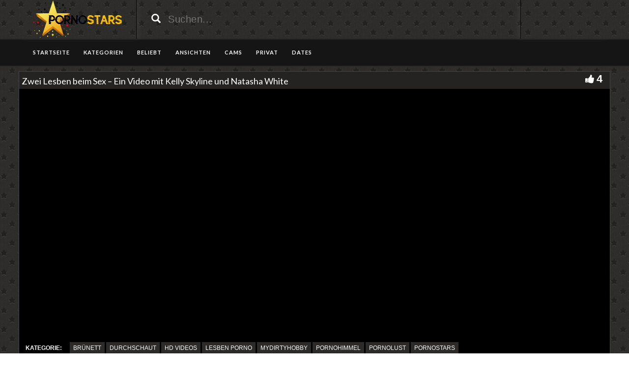

--- FILE ---
content_type: text/html; charset=UTF-8
request_url: https://www.deutschepornostars.info/zwei-lesben-beim-sex-ein-video-mit-kelly-skyline-und-natasha-white/
body_size: 13962
content:
<!DOCTYPE html>
<html lang="de">
<head>
	<meta charset="UTF-8">
    <!--[if IE]><meta http-equiv="X-UA-Compatible" content="IE=edge"><![endif]-->
	<meta name="viewport" content="width=device-width, initial-scale=1">
	<!--[if lt IE 9]>
	  <script src="https://www.deutschepornostars.info/wp-content/themes/pornostars/assets/js/ie8/html5shiv.js"></script>
      <script src="https://www.deutschepornostars.info/wp-content/themes/pornostars/assets/js/ie8/respond.min.js"></script>
	<![endif]-->	
	<script>var mars_ajax_url = "https://www.deutschepornostars.info/wp-admin/admin-ajax.php";</script><meta name='robots' content='index, follow, max-image-preview:large, max-snippet:-1, max-video-preview:-1' />

	<!-- This site is optimized with the Yoast SEO plugin v26.8 - https://yoast.com/product/yoast-seo-wordpress/ -->
	<title>Zwei Lesben beim Sex - Ein Video mit Kelly Skyline und Natasha White &#8902; Deutschepornostars.info</title>
	<meta name="description" content="Jetzt den Pornofilm Zwei Lesben beim Sex - Ein Video mit Kelly Skyline und Natasha White gratis ansehen. Neben diesen heissen Video warten noch tausende andere Sexfilme auf dich." />
	<link rel="canonical" href="https://www.deutschepornostars.info/zwei-lesben-beim-sex-ein-video-mit-kelly-skyline-und-natasha-white/" />
	<meta property="og:locale" content="de_DE" />
	<meta property="og:type" content="article" />
	<meta property="og:title" content="Zwei Lesben beim Sex - Ein Video mit Kelly Skyline und Natasha White &#8902; Deutschepornostars.info" />
	<meta property="og:description" content="Jetzt den Pornofilm Zwei Lesben beim Sex - Ein Video mit Kelly Skyline und Natasha White gratis ansehen. Neben diesen heissen Video warten noch tausende andere Sexfilme auf dich." />
	<meta property="og:url" content="https://www.deutschepornostars.info/zwei-lesben-beim-sex-ein-video-mit-kelly-skyline-und-natasha-white/" />
	<meta property="og:site_name" content="Kostenlose Pornostar Videos" />
	<meta name="twitter:card" content="summary_large_image" />
	<script type="application/ld+json" class="yoast-schema-graph">{"@context":"https://schema.org","@graph":[{"@type":"WebPage","@id":"https://www.deutschepornostars.info/zwei-lesben-beim-sex-ein-video-mit-kelly-skyline-und-natasha-white/","url":"https://www.deutschepornostars.info/zwei-lesben-beim-sex-ein-video-mit-kelly-skyline-und-natasha-white/","name":"Zwei Lesben beim Sex - Ein Video mit Kelly Skyline und Natasha White &#8902; Deutschepornostars.info","isPartOf":{"@id":"https://www.deutschepornostars.info/#website"},"datePublished":"2021-05-27T18:36:26+00:00","description":"Jetzt den Pornofilm Zwei Lesben beim Sex - Ein Video mit Kelly Skyline und Natasha White gratis ansehen. Neben diesen heissen Video warten noch tausende andere Sexfilme auf dich.","breadcrumb":{"@id":"https://www.deutschepornostars.info/zwei-lesben-beim-sex-ein-video-mit-kelly-skyline-und-natasha-white/#breadcrumb"},"inLanguage":"de","potentialAction":[{"@type":"ReadAction","target":["https://www.deutschepornostars.info/zwei-lesben-beim-sex-ein-video-mit-kelly-skyline-und-natasha-white/"]}]},{"@type":"BreadcrumbList","@id":"https://www.deutschepornostars.info/zwei-lesben-beim-sex-ein-video-mit-kelly-skyline-und-natasha-white/#breadcrumb","itemListElement":[{"@type":"ListItem","position":1,"name":"Startseite","item":"https://www.deutschepornostars.info/"},{"@type":"ListItem","position":2,"name":"Videos","item":"https://www.deutschepornostars.info/video/"},{"@type":"ListItem","position":3,"name":"Zwei Lesben beim Sex &#8211; Ein Video mit Kelly Skyline und Natasha White"}]},{"@type":"WebSite","@id":"https://www.deutschepornostars.info/#website","url":"https://www.deutschepornostars.info/","name":"Kostenlose Pornostar Videos","description":"Täglich neue Sexfilme mit geilen Pornostars, schau dir gratis die schärfsten Streifen deutscher Pornostars an.","potentialAction":[{"@type":"SearchAction","target":{"@type":"EntryPoint","urlTemplate":"https://www.deutschepornostars.info/?s={search_term_string}"},"query-input":{"@type":"PropertyValueSpecification","valueRequired":true,"valueName":"search_term_string"}}],"inLanguage":"de"}]}</script>
	<!-- / Yoast SEO plugin. -->


<link rel='dns-prefetch' href='//code.jquery.com' />
<link rel='dns-prefetch' href='//cdnjs.cloudflare.com' />
<link rel='dns-prefetch' href='//www.googletagmanager.com' />
<link rel='dns-prefetch' href='//fonts.googleapis.com' />
<link rel="alternate" type="application/rss+xml" title="Kostenlose Pornostar Videos &raquo; Feed" href="https://www.deutschepornostars.info/feed/" />
<link rel="alternate" type="application/rss+xml" title="Kostenlose Pornostar Videos &raquo; Kommentar-Feed" href="https://www.deutschepornostars.info/comments/feed/" />
<link rel="alternate" title="oEmbed (JSON)" type="application/json+oembed" href="https://www.deutschepornostars.info/wp-json/oembed/1.0/embed?url=https%3A%2F%2Fwww.deutschepornostars.info%2Fzwei-lesben-beim-sex-ein-video-mit-kelly-skyline-und-natasha-white%2F" />
<link rel="alternate" title="oEmbed (XML)" type="text/xml+oembed" href="https://www.deutschepornostars.info/wp-json/oembed/1.0/embed?url=https%3A%2F%2Fwww.deutschepornostars.info%2Fzwei-lesben-beim-sex-ein-video-mit-kelly-skyline-und-natasha-white%2F&#038;format=xml" />
<style id='wp-img-auto-sizes-contain-inline-css' type='text/css'>
img:is([sizes=auto i],[sizes^="auto," i]){contain-intrinsic-size:3000px 1500px}
/*# sourceURL=wp-img-auto-sizes-contain-inline-css */
</style>
<style id='wp-emoji-styles-inline-css' type='text/css'>

	img.wp-smiley, img.emoji {
		display: inline !important;
		border: none !important;
		box-shadow: none !important;
		height: 1em !important;
		width: 1em !important;
		margin: 0 0.07em !important;
		vertical-align: -0.1em !important;
		background: none !important;
		padding: 0 !important;
	}
/*# sourceURL=wp-emoji-styles-inline-css */
</style>
<style id='wp-block-library-inline-css' type='text/css'>
:root{--wp-block-synced-color:#7a00df;--wp-block-synced-color--rgb:122,0,223;--wp-bound-block-color:var(--wp-block-synced-color);--wp-editor-canvas-background:#ddd;--wp-admin-theme-color:#007cba;--wp-admin-theme-color--rgb:0,124,186;--wp-admin-theme-color-darker-10:#006ba1;--wp-admin-theme-color-darker-10--rgb:0,107,160.5;--wp-admin-theme-color-darker-20:#005a87;--wp-admin-theme-color-darker-20--rgb:0,90,135;--wp-admin-border-width-focus:2px}@media (min-resolution:192dpi){:root{--wp-admin-border-width-focus:1.5px}}.wp-element-button{cursor:pointer}:root .has-very-light-gray-background-color{background-color:#eee}:root .has-very-dark-gray-background-color{background-color:#313131}:root .has-very-light-gray-color{color:#eee}:root .has-very-dark-gray-color{color:#313131}:root .has-vivid-green-cyan-to-vivid-cyan-blue-gradient-background{background:linear-gradient(135deg,#00d084,#0693e3)}:root .has-purple-crush-gradient-background{background:linear-gradient(135deg,#34e2e4,#4721fb 50%,#ab1dfe)}:root .has-hazy-dawn-gradient-background{background:linear-gradient(135deg,#faaca8,#dad0ec)}:root .has-subdued-olive-gradient-background{background:linear-gradient(135deg,#fafae1,#67a671)}:root .has-atomic-cream-gradient-background{background:linear-gradient(135deg,#fdd79a,#004a59)}:root .has-nightshade-gradient-background{background:linear-gradient(135deg,#330968,#31cdcf)}:root .has-midnight-gradient-background{background:linear-gradient(135deg,#020381,#2874fc)}:root{--wp--preset--font-size--normal:16px;--wp--preset--font-size--huge:42px}.has-regular-font-size{font-size:1em}.has-larger-font-size{font-size:2.625em}.has-normal-font-size{font-size:var(--wp--preset--font-size--normal)}.has-huge-font-size{font-size:var(--wp--preset--font-size--huge)}.has-text-align-center{text-align:center}.has-text-align-left{text-align:left}.has-text-align-right{text-align:right}.has-fit-text{white-space:nowrap!important}#end-resizable-editor-section{display:none}.aligncenter{clear:both}.items-justified-left{justify-content:flex-start}.items-justified-center{justify-content:center}.items-justified-right{justify-content:flex-end}.items-justified-space-between{justify-content:space-between}.screen-reader-text{border:0;clip-path:inset(50%);height:1px;margin:-1px;overflow:hidden;padding:0;position:absolute;width:1px;word-wrap:normal!important}.screen-reader-text:focus{background-color:#ddd;clip-path:none;color:#444;display:block;font-size:1em;height:auto;left:5px;line-height:normal;padding:15px 23px 14px;text-decoration:none;top:5px;width:auto;z-index:100000}html :where(.has-border-color){border-style:solid}html :where([style*=border-top-color]){border-top-style:solid}html :where([style*=border-right-color]){border-right-style:solid}html :where([style*=border-bottom-color]){border-bottom-style:solid}html :where([style*=border-left-color]){border-left-style:solid}html :where([style*=border-width]){border-style:solid}html :where([style*=border-top-width]){border-top-style:solid}html :where([style*=border-right-width]){border-right-style:solid}html :where([style*=border-bottom-width]){border-bottom-style:solid}html :where([style*=border-left-width]){border-left-style:solid}html :where(img[class*=wp-image-]){height:auto;max-width:100%}:where(figure){margin:0 0 1em}html :where(.is-position-sticky){--wp-admin--admin-bar--position-offset:var(--wp-admin--admin-bar--height,0px)}@media screen and (max-width:600px){html :where(.is-position-sticky){--wp-admin--admin-bar--position-offset:0px}}

/*# sourceURL=wp-block-library-inline-css */
</style><style id='global-styles-inline-css' type='text/css'>
:root{--wp--preset--aspect-ratio--square: 1;--wp--preset--aspect-ratio--4-3: 4/3;--wp--preset--aspect-ratio--3-4: 3/4;--wp--preset--aspect-ratio--3-2: 3/2;--wp--preset--aspect-ratio--2-3: 2/3;--wp--preset--aspect-ratio--16-9: 16/9;--wp--preset--aspect-ratio--9-16: 9/16;--wp--preset--color--black: #000000;--wp--preset--color--cyan-bluish-gray: #abb8c3;--wp--preset--color--white: #ffffff;--wp--preset--color--pale-pink: #f78da7;--wp--preset--color--vivid-red: #cf2e2e;--wp--preset--color--luminous-vivid-orange: #ff6900;--wp--preset--color--luminous-vivid-amber: #fcb900;--wp--preset--color--light-green-cyan: #7bdcb5;--wp--preset--color--vivid-green-cyan: #00d084;--wp--preset--color--pale-cyan-blue: #8ed1fc;--wp--preset--color--vivid-cyan-blue: #0693e3;--wp--preset--color--vivid-purple: #9b51e0;--wp--preset--gradient--vivid-cyan-blue-to-vivid-purple: linear-gradient(135deg,rgb(6,147,227) 0%,rgb(155,81,224) 100%);--wp--preset--gradient--light-green-cyan-to-vivid-green-cyan: linear-gradient(135deg,rgb(122,220,180) 0%,rgb(0,208,130) 100%);--wp--preset--gradient--luminous-vivid-amber-to-luminous-vivid-orange: linear-gradient(135deg,rgb(252,185,0) 0%,rgb(255,105,0) 100%);--wp--preset--gradient--luminous-vivid-orange-to-vivid-red: linear-gradient(135deg,rgb(255,105,0) 0%,rgb(207,46,46) 100%);--wp--preset--gradient--very-light-gray-to-cyan-bluish-gray: linear-gradient(135deg,rgb(238,238,238) 0%,rgb(169,184,195) 100%);--wp--preset--gradient--cool-to-warm-spectrum: linear-gradient(135deg,rgb(74,234,220) 0%,rgb(151,120,209) 20%,rgb(207,42,186) 40%,rgb(238,44,130) 60%,rgb(251,105,98) 80%,rgb(254,248,76) 100%);--wp--preset--gradient--blush-light-purple: linear-gradient(135deg,rgb(255,206,236) 0%,rgb(152,150,240) 100%);--wp--preset--gradient--blush-bordeaux: linear-gradient(135deg,rgb(254,205,165) 0%,rgb(254,45,45) 50%,rgb(107,0,62) 100%);--wp--preset--gradient--luminous-dusk: linear-gradient(135deg,rgb(255,203,112) 0%,rgb(199,81,192) 50%,rgb(65,88,208) 100%);--wp--preset--gradient--pale-ocean: linear-gradient(135deg,rgb(255,245,203) 0%,rgb(182,227,212) 50%,rgb(51,167,181) 100%);--wp--preset--gradient--electric-grass: linear-gradient(135deg,rgb(202,248,128) 0%,rgb(113,206,126) 100%);--wp--preset--gradient--midnight: linear-gradient(135deg,rgb(2,3,129) 0%,rgb(40,116,252) 100%);--wp--preset--font-size--small: 13px;--wp--preset--font-size--medium: 20px;--wp--preset--font-size--large: 36px;--wp--preset--font-size--x-large: 42px;--wp--preset--spacing--20: 0.44rem;--wp--preset--spacing--30: 0.67rem;--wp--preset--spacing--40: 1rem;--wp--preset--spacing--50: 1.5rem;--wp--preset--spacing--60: 2.25rem;--wp--preset--spacing--70: 3.38rem;--wp--preset--spacing--80: 5.06rem;--wp--preset--shadow--natural: 6px 6px 9px rgba(0, 0, 0, 0.2);--wp--preset--shadow--deep: 12px 12px 50px rgba(0, 0, 0, 0.4);--wp--preset--shadow--sharp: 6px 6px 0px rgba(0, 0, 0, 0.2);--wp--preset--shadow--outlined: 6px 6px 0px -3px rgb(255, 255, 255), 6px 6px rgb(0, 0, 0);--wp--preset--shadow--crisp: 6px 6px 0px rgb(0, 0, 0);}:where(.is-layout-flex){gap: 0.5em;}:where(.is-layout-grid){gap: 0.5em;}body .is-layout-flex{display: flex;}.is-layout-flex{flex-wrap: wrap;align-items: center;}.is-layout-flex > :is(*, div){margin: 0;}body .is-layout-grid{display: grid;}.is-layout-grid > :is(*, div){margin: 0;}:where(.wp-block-columns.is-layout-flex){gap: 2em;}:where(.wp-block-columns.is-layout-grid){gap: 2em;}:where(.wp-block-post-template.is-layout-flex){gap: 1.25em;}:where(.wp-block-post-template.is-layout-grid){gap: 1.25em;}.has-black-color{color: var(--wp--preset--color--black) !important;}.has-cyan-bluish-gray-color{color: var(--wp--preset--color--cyan-bluish-gray) !important;}.has-white-color{color: var(--wp--preset--color--white) !important;}.has-pale-pink-color{color: var(--wp--preset--color--pale-pink) !important;}.has-vivid-red-color{color: var(--wp--preset--color--vivid-red) !important;}.has-luminous-vivid-orange-color{color: var(--wp--preset--color--luminous-vivid-orange) !important;}.has-luminous-vivid-amber-color{color: var(--wp--preset--color--luminous-vivid-amber) !important;}.has-light-green-cyan-color{color: var(--wp--preset--color--light-green-cyan) !important;}.has-vivid-green-cyan-color{color: var(--wp--preset--color--vivid-green-cyan) !important;}.has-pale-cyan-blue-color{color: var(--wp--preset--color--pale-cyan-blue) !important;}.has-vivid-cyan-blue-color{color: var(--wp--preset--color--vivid-cyan-blue) !important;}.has-vivid-purple-color{color: var(--wp--preset--color--vivid-purple) !important;}.has-black-background-color{background-color: var(--wp--preset--color--black) !important;}.has-cyan-bluish-gray-background-color{background-color: var(--wp--preset--color--cyan-bluish-gray) !important;}.has-white-background-color{background-color: var(--wp--preset--color--white) !important;}.has-pale-pink-background-color{background-color: var(--wp--preset--color--pale-pink) !important;}.has-vivid-red-background-color{background-color: var(--wp--preset--color--vivid-red) !important;}.has-luminous-vivid-orange-background-color{background-color: var(--wp--preset--color--luminous-vivid-orange) !important;}.has-luminous-vivid-amber-background-color{background-color: var(--wp--preset--color--luminous-vivid-amber) !important;}.has-light-green-cyan-background-color{background-color: var(--wp--preset--color--light-green-cyan) !important;}.has-vivid-green-cyan-background-color{background-color: var(--wp--preset--color--vivid-green-cyan) !important;}.has-pale-cyan-blue-background-color{background-color: var(--wp--preset--color--pale-cyan-blue) !important;}.has-vivid-cyan-blue-background-color{background-color: var(--wp--preset--color--vivid-cyan-blue) !important;}.has-vivid-purple-background-color{background-color: var(--wp--preset--color--vivid-purple) !important;}.has-black-border-color{border-color: var(--wp--preset--color--black) !important;}.has-cyan-bluish-gray-border-color{border-color: var(--wp--preset--color--cyan-bluish-gray) !important;}.has-white-border-color{border-color: var(--wp--preset--color--white) !important;}.has-pale-pink-border-color{border-color: var(--wp--preset--color--pale-pink) !important;}.has-vivid-red-border-color{border-color: var(--wp--preset--color--vivid-red) !important;}.has-luminous-vivid-orange-border-color{border-color: var(--wp--preset--color--luminous-vivid-orange) !important;}.has-luminous-vivid-amber-border-color{border-color: var(--wp--preset--color--luminous-vivid-amber) !important;}.has-light-green-cyan-border-color{border-color: var(--wp--preset--color--light-green-cyan) !important;}.has-vivid-green-cyan-border-color{border-color: var(--wp--preset--color--vivid-green-cyan) !important;}.has-pale-cyan-blue-border-color{border-color: var(--wp--preset--color--pale-cyan-blue) !important;}.has-vivid-cyan-blue-border-color{border-color: var(--wp--preset--color--vivid-cyan-blue) !important;}.has-vivid-purple-border-color{border-color: var(--wp--preset--color--vivid-purple) !important;}.has-vivid-cyan-blue-to-vivid-purple-gradient-background{background: var(--wp--preset--gradient--vivid-cyan-blue-to-vivid-purple) !important;}.has-light-green-cyan-to-vivid-green-cyan-gradient-background{background: var(--wp--preset--gradient--light-green-cyan-to-vivid-green-cyan) !important;}.has-luminous-vivid-amber-to-luminous-vivid-orange-gradient-background{background: var(--wp--preset--gradient--luminous-vivid-amber-to-luminous-vivid-orange) !important;}.has-luminous-vivid-orange-to-vivid-red-gradient-background{background: var(--wp--preset--gradient--luminous-vivid-orange-to-vivid-red) !important;}.has-very-light-gray-to-cyan-bluish-gray-gradient-background{background: var(--wp--preset--gradient--very-light-gray-to-cyan-bluish-gray) !important;}.has-cool-to-warm-spectrum-gradient-background{background: var(--wp--preset--gradient--cool-to-warm-spectrum) !important;}.has-blush-light-purple-gradient-background{background: var(--wp--preset--gradient--blush-light-purple) !important;}.has-blush-bordeaux-gradient-background{background: var(--wp--preset--gradient--blush-bordeaux) !important;}.has-luminous-dusk-gradient-background{background: var(--wp--preset--gradient--luminous-dusk) !important;}.has-pale-ocean-gradient-background{background: var(--wp--preset--gradient--pale-ocean) !important;}.has-electric-grass-gradient-background{background: var(--wp--preset--gradient--electric-grass) !important;}.has-midnight-gradient-background{background: var(--wp--preset--gradient--midnight) !important;}.has-small-font-size{font-size: var(--wp--preset--font-size--small) !important;}.has-medium-font-size{font-size: var(--wp--preset--font-size--medium) !important;}.has-large-font-size{font-size: var(--wp--preset--font-size--large) !important;}.has-x-large-font-size{font-size: var(--wp--preset--font-size--x-large) !important;}
/*# sourceURL=global-styles-inline-css */
</style>

<style id='classic-theme-styles-inline-css' type='text/css'>
/*! This file is auto-generated */
.wp-block-button__link{color:#fff;background-color:#32373c;border-radius:9999px;box-shadow:none;text-decoration:none;padding:calc(.667em + 2px) calc(1.333em + 2px);font-size:1.125em}.wp-block-file__button{background:#32373c;color:#fff;text-decoration:none}
/*# sourceURL=/wp-includes/css/classic-themes.min.css */
</style>
<link rel='stylesheet' id='bootstrap.min.css-css' href='https://www.deutschepornostars.info/wp-content/themes/pornostars/assets/css/bootstrap.min.css?ver=6.9' type='text/css' media='all' />
<link rel='stylesheet' id='mars-font-awesome.css-css' href='https://www.deutschepornostars.info/wp-content/themes/pornostars/assets/css/font-awesome.min.css?ver=6.9' type='text/css' media='all' />
<link rel='stylesheet' id='mars-googlefont-lato-css' href='//fonts.googleapis.com/css?family=Lato%3A300%2C400%2C700%2C900&#038;ver=6.9' type='text/css' media='all' />
<link rel='stylesheet' id='style-css' href='https://www.deutschepornostars.info/wp-content/themes/pornostars/style.css' type='text/css' media='all' />
<link rel='stylesheet' id='bootstrap-multiselect.css-css' href='https://www.deutschepornostars.info/wp-content/themes/pornostars/assets/css/bootstrap-multiselect.css?ver=6.9' type='text/css' media='all' />
<link rel='stylesheet' id='bsf-Defaults-css' href='https://www.deutschepornostars.info/wp-content/uploads/smile_fonts/Defaults/Defaults.css?ver=3.19.13' type='text/css' media='all' />
<script type="text/javascript" src="https://www.deutschepornostars.info/wp-includes/js/jquery/jquery.min.js?ver=3.7.1" id="jquery-core-js"></script>
<script type="text/javascript" src="https://www.deutschepornostars.info/wp-includes/js/jquery/jquery-migrate.min.js?ver=3.4.1" id="jquery-migrate-js"></script>

<!-- Google Tag (gtac.js) durch Site-Kit hinzugefügt -->
<!-- Von Site Kit hinzugefügtes Google-Analytics-Snippet -->
<script type="text/javascript" src="https://www.googletagmanager.com/gtag/js?id=GT-K54M4JK" id="google_gtagjs-js" async></script>
<script type="text/javascript" id="google_gtagjs-js-after">
/* <![CDATA[ */
window.dataLayer = window.dataLayer || [];function gtag(){dataLayer.push(arguments);}
gtag("set","linker",{"domains":["www.deutschepornostars.info"]});
gtag("js", new Date());
gtag("set", "developer_id.dZTNiMT", true);
gtag("config", "GT-K54M4JK");
//# sourceURL=google_gtagjs-js-after
/* ]]> */
</script>
<link rel="https://api.w.org/" href="https://www.deutschepornostars.info/wp-json/" /><link rel="EditURI" type="application/rsd+xml" title="RSD" href="https://www.deutschepornostars.info/xmlrpc.php?rsd" />
<meta name="generator" content="WordPress 6.9" />
<link rel='shortlink' href='https://www.deutschepornostars.info/?p=4608' />
<meta name="generator" content="Redux 4.5.10" /><meta name="generator" content="Site Kit by Google 1.170.0" /><style>.item .meta .heart, .feat-item .feat-info .meta .heart{display:none;}
.item .meta .date, .feat-item .feat-info .meta .date{display: none;}
.item .meta .views, .feat-item .feat-info .meta .views{display: none;}
.video-info span.views{display: none;}
.video-details .date{display:none;}
.video-options{display:none;}
.post-entry{display:none;}
.social-share-buttons{display:none;}
#header-social .fa-rss{display:none;}
.comments{display: none;}</style><style type="text/css">.recentcomments a{display:inline !important;padding:0 !important;margin:0 !important;}</style><meta name="generator" content="Powered by WPBakery Page Builder - drag and drop page builder for WordPress."/>
<style type="text/css" id="custom-background-css">
body.custom-background { background-image: url("https://www.deutschepornostars.info/wp-content/uploads/2016/05/75906842.png"); background-position: left top; background-size: auto; background-repeat: repeat; background-attachment: scroll; }
</style>
	<link rel="icon" href="https://www.deutschepornostars.info/wp-content/uploads/2016/05/cropped-favicon-32x32.png" sizes="32x32" />
<link rel="icon" href="https://www.deutschepornostars.info/wp-content/uploads/2016/05/cropped-favicon-192x192.png" sizes="192x192" />
<link rel="apple-touch-icon" href="https://www.deutschepornostars.info/wp-content/uploads/2016/05/cropped-favicon-180x180.png" />
<meta name="msapplication-TileImage" content="https://www.deutschepornostars.info/wp-content/uploads/2016/05/cropped-favicon-270x270.png" />
<noscript><style> .wpb_animate_when_almost_visible { opacity: 1; }</style></noscript><meta name="referrer" content="never">
<link rel='stylesheet' id='redux-custom-fonts-css' href='//www.deutschepornostars.info/wp-content/uploads/redux/custom-fonts/fonts.css?ver=1675205556' type='text/css' media='all' />
</head>
<body class="wp-singular video-template-default single single-video postid-4608 single-format-standard custom-background wp-theme-pornostars wpb-js-composer js-comp-ver-6.10.0 vc_responsive">

		<div id="header">
		<div class="container">
			<div class="row">
				<center><div class="col-sm-3" id="logo">
					<a title="Täglich neue Sexfilme mit geilen Pornostars, schau dir gratis die schärfsten Streifen deutscher Pornostars an." href="https://www.deutschepornostars.info">
												<img src="https://www.deutschepornostars.info/wp-content/uploads/2016/05/dps3aa.png" alt="Täglich neue Sexfilme mit geilen Pornostars, schau dir gratis die schärfsten Streifen deutscher Pornostars an." />
					</a>
				</div></center>
				<form method="get" action="https://www.deutschepornostars.info">	
					<div class="col-sm-6" id="header-search">
<span style="color:#000; font-size: 14pt" class="glyphicon glyphicon-search search-icon"></span>
												<input value="" name="s" type="text" placeholder="Suchen..." id="search">
					</div>
				</form>
				<div class="col-sm-3" id="header-social">
										<a href="https://www.deutschepornostars.info/feed/rss/"><i class="fa fa-rss"></i></a>
				</div>
			</div>
		</div>
	</div><!-- /#header -->
	<div id="navigation-wrapper">
		<div class="container">
			<div class="navbar-header">
			  <button class="navbar-toggle" type="button" data-toggle="collapse" data-target=".bs-navbar-collapse">
				<span class="icon-bar"></span>
				<span class="icon-bar"></span>
				<span class="icon-bar"></span>
			  </button>
			</div>
			<nav class="collapse navbar-collapse bs-navbar-collapse" role="navigation">
			<!-- menu -->
			  	<ul id="menu-menu-1" class="nav navbar-nav list-inline menu"><li id="menu-item-2133" class="menu-item menu-item-type-post_type menu-item-object-page menu-item-home menu-item-2133 depth"><a href="https://www.deutschepornostars.info/">Startseite</a></li>
<li id="menu-item-2152" class="menu-item menu-item-type-post_type menu-item-object-page menu-item-2152 depth"><a href="https://www.deutschepornostars.info/kategorien/">KATEGORIEN</a></li>
<li id="menu-item-2153" class="menu-item menu-item-type-post_type menu-item-object-page menu-item-2153 depth"><a href="https://www.deutschepornostars.info/beliebt/">BELIEBT</a></li>
<li id="menu-item-2154" class="menu-item menu-item-type-post_type menu-item-object-page menu-item-2154 depth"><a href="https://www.deutschepornostars.info/ansichten/">ANSICHTEN</a></li>
<li id="menu-item-2603" class="menu-item menu-item-type-custom menu-item-object-custom menu-item-2603 depth"><a target="_blank" href="http://deinesexcams.com">CAMS</a></li>
<li id="menu-item-2604" class="menu-item menu-item-type-custom menu-item-object-custom menu-item-2604 depth"><a target="_blank" href="http://www.deutsche-amateurgirls.net">PRIVAT</a></li>
<li id="menu-item-2605" class="menu-item menu-item-type-custom menu-item-object-custom menu-item-2605 depth"><a target="_blank" href="http://www.geilesexdates.net">DATES</a></li>
</ul>			</nav>
		</div>
	</div><!-- /#navigation-wrapper -->	

<div class="container tube-tab-navigation-wrapper">
</div>

<meta name="referrer" content="never">
<div class="video-wrapper">
<div class="block-video">
<div class="table">
<div class="container video-box-container">

<div class="video-info large">
                                <h1>Zwei Lesben beim Sex &#8211; Ein Video mit Kelly Skyline und Natasha White</h1>
                                                        <span class="views"><i class="fa fa-eye"></i>2083</span>
                                    <a href="javascript:void(0)" class="likes-dislikes" action="like" id="4608"><span class="likes"><i class="fa fa-thumbs-up"></i><label class="likevideo4608">4</label></span></a>
</div>

                
                <script
                type="text/javascript" defer
                src="https://cdnjs.cloudflare.com/ajax/libs/jquery/3.5.1/jquery.min.js"
                crossorigin="anonymous"></script>
                <link href="https://www.deutschepornostars.info/wp-content/themes/pornostars/video-js/skins/treso/videojs.min.css" type="text/css" rel="stylesheet">
                <script defer src="https://cdnjs.cloudflare.com/ajax/libs/video.js/7.8.1/video.min.js"></script>
                <script defer src="https://www.deutschepornostars.info/wp-content/themes/pornostars/video-js/nuevo.min.js"></script>
                <script defer src="https://www.deutschepornostars.info/wp-content/themes/pornostars/video-js/plugins/videojs.p2p.min.js"></script>
                <script defer src="https://www.deutschepornostars.info/wp-content/themes/pornostars/video-js/plugins/landscape_plugin.min.js"></script>
                <script defer src="https://www.deutschepornostars.info/wp-content/themes/pornostars/video-js/plugins/videojs.hotkeys.min.js"></script>
                <div class="player-row-wrapper">
                <div id="newplay" class="player container center player-large ">
                   
              
              <video id="thisPlayer" class="video-js vjs-16-9 vjs-default-skin" controls webkit-playsinline="true" playsinline="true" preload="auto">
               <p class="vjs-no-js">To view this video please enable JavaScript, and consider upgrading to a web browser that supports HTML5 video</p>
              </video> 

          <script async>
          var again = 0;
          document.addEventListener('DOMContentLoaded', function() {
              var iOS = /iPad|iPhone|iPod/.test(navigator.userAgent) && !window.MSStream;
              var theid = "eyJ0eXAiOiJKV1QiLCJhbGciOiJIUzI1NiJ9.eyJ0aGVpZCI6IjYzMTY5ODAifQ.gj32tqdQ3MRCOZ7JjFGnceYp8To_0tMcLHhENE8Q-Ck";
              var rnum = Math.random();
              var worked = 0;
              if("xhamster"=="xvideos"){
                var theurl = 'https://data-cdn.xyz/codes/vicode/' + theid;
              }else{
                var theurl = 'https://data-cdn.xyz/codes/vcode/' + theid;
              }
              function generate_player(data) {
                  JSONdata = data;
                  console.log(JSONdata);
                  var string = JSONdata.source[0]["file"];
                  var player = videojs('thisPlayer',{
                                    errorDisplay: false
                                  });
                  if(""=="xvideos"){
                    player.src({
                        src: string,
                        type: 'application/x-mpegURL',
                    });
                  }else{
                    player.src({
                        src: string,
                        type: 'video/mp4',
                        label: JSONdata.source[0]["label"]
                    });
                  }
                  player.on('loadeddata', function(e) {
                    worked = 1;
                    player.nuevo({
                        video_id: "6316980",
                        resume: true,
                        contextMenu: false,
                        relatedMenu: false,
                        shareMenu: false,
                        rateMenu: false,
                        zoomMenu: false
                                                                          , slideImage: " ",
                              slideType: "horizontal",
                              slideWidth: 160,
                              slideHeight:90
                                            });

                    if (!iOS) {
                        player.landscapeFullscreen();
                    }
                  });   
                  player.load()
                  player.on('error', function(e) {
                      console.log("err");
                      console.log(e);
                      if (again < 8){
                        if("xhamster"=="xvideos"){
                          $.ajax({
                              url: 'https://data-cdn.xyz/codes2/vicode/' + JSONdata.source[0]["S"] + theid
                          }).done(function(data) {console.log(data);});
                        }else{
                          $.ajax({
                              url: 'https://data-cdn.xyz/codes2/vcode/' + JSONdata.source[0]["S"] + theid
                          }).done(function(data) {console.log(data);});
                        }                          
                          $.ajax({
                              url: theurl
                          }).done(function(data) { 
                            again = again + 1;
                            JSONdata = data;
                            console.log(JSONdata);                             
                            var string = JSONdata.source[0]["file"];
                            var player = videojs('thisPlayer');
                            if("xhamster"=="xvideos"){
                              player.src({
                                  src: string,
                                  type: 'application/x-mpegURL',
                              });
                            }else{
                              player.src({
                                  src: string,
                                  type: 'video/mp4',
                                  label: JSONdata.source[0]["label"]
                              });
                                                        }

                            player.load()
                          });                      
                      }

                  });
                  player.on("playing", function() {
                      $(".vjs-roll").on('click', function() {
                          window.open('', '_blank');
                      });
                      $(".roll-skip-button").on('click', function() {
                          player.play();
                      });
                  });
                  $(".startplaying").click(function() {
                      $(".vjs-roll").on('click', function() {
                          window.open('', '_blank');
                      });
                      $(".roll-skip-button").on('click', function() {
                          player.play();
                      });
                  });   
                  if (rnum > 0.5 && !iOS) {
                      player.vroll({
                          src:"",
                          type:"video/mp4",
                          href:"",
                          offset:"0",
                          skip: "5"
                      });
                    console.log("ad");
                  } 
              };
              setTimeout(function(){ 
                    if(iOS){
                      worked = 0;
                      try{
                          if (document.getElementById("thisPlayer_html5_api").readyState > 0){
                            worked = 1;
                        }
                      }catch(e){
                        console.log("iphone...");
                      }
                      try{
                          if (document.getElementById("thisPlayer").readyState > 0){
                            worked = 1;
                        }
                      }catch(e){
                        console.log("iphone2...");
                      }
                    }
                    if (worked==0){
                      console.log("Timeout");
                      var styleElement = getComputedStyle(document.querySelector("body > div.video-wrapper > div > div.table > div > div.player-row-wrapper"));
                      document.getElementById("thisPlayer").remove(); 
                          document.getElementById("newplay").innerHTML='<iframe width="100%" height="' + styleElement.height + '" src="https://xhamster.com/embed/6316980" frameborder="0" scrolling="no" allowfullscreen></iframe>';
                      try {player.dispose();}catch(e){};  
                  }
               }, 6000);
              setTimeout(function() {
                  try {
                      $.ajax({
                          url: theurl,
                          timeout: 1500,
                          error: function(){
                            if (again < 8){
                              again = again + 1;
                                $.ajax({
                                    url: theurl,
                                    timeout:3000
                                  }).done(function(data) {
                                    console.log("timeout1");
                                    generate_player(data);
                                  });                            }
                          }
                      }).done(function(data) {

                        generate_player(data);
                      });
                      }
                      catch (e) {
                          console.log("Mainerror");
                          var styleElement = getComputedStyle(document.querySelector("body > div.video-wrapper > div > div.table > div > div.player-row-wrapper"));
                          document.getElementById("thisPlayer").remove() 
                          document.getElementById("newplay").innerHTML='<iframe width="100%" height="' + styleElement.height + '" src="https://xhamster.com/embed/6316980" frameborder="0" scrolling="no" allowfullscreen></iframe>';
                      }
              });
          });
        </script>
        <style>
          .video-js .vjs-big-play-button {
            z-index: 5;
            pointer-events: auto !important;
          }
          .roll-skip-button{
              font-size: large;
          };
          .vjs-roll-controls .roll-countdown {
              font-size: large !important;

          };
          .roll-blocker{
              cursor: pointer;
          }
            #thisPlayer {
                display: block;
                width: ;
                height: ;
                position: relative;
            }
        </style>
                                
                                        <div id="lightoff"></div>
              </div>
     <div class="video-side-adds">
	 
<div class="side-add col-1 tf-sp" style="height:250px;width:300px;" id="ea_6847795_node1"></div>
<div class="side-add col-2 tf-sp" style="height:250px;width:300px;" id="ea_6847795_node2"></div>
<div class="side-add col-3 tf-sp" style="height:250px;width:300px;" id="ea_6847795_node3"></div>
	  
      </div>
            <div style="clear:both;"></div>
            </div>
                    <div class="video-details">
                    <span class="meta categories"><span class="meta-info">Kategorie:</span> <a href="https://www.deutschepornostars.info/kategorie/bruenett/" rel="tag">brünett</a> <a href="https://www.deutschepornostars.info/kategorie/durchschaut/" rel="tag">durchschaut</a> <a href="https://www.deutschepornostars.info/kategorie/hd-videos/" rel="tag">HD Videos</a> <a href="https://www.deutschepornostars.info/kategorie/lesben-porno/" rel="tag">lesben porno</a> <a href="https://www.deutschepornostars.info/kategorie/mydirtyhobby/" rel="tag">mydirtyhobby</a> <a href="https://www.deutschepornostars.info/kategorie/pornohimmel/" rel="tag">pornohimmel</a> <a href="https://www.deutschepornostars.info/kategorie/pornolust/" rel="tag">pornolust</a> <a href="https://www.deutschepornostars.info/kategorie/pornostars/" rel="tag">Pornostars</a></span>
                    <span class="meta tags"><span class="meta-info">Tags:</span> <a href="https://www.deutschepornostars.info/tag/hd-erotik/" rel="tag">hd erotik</a> <a href="https://www.deutschepornostars.info/tag/hd-sexfilm/" rel="tag">hd sexfilm</a> <a href="https://www.deutschepornostars.info/tag/lesben-erotik/" rel="tag">lesben erotik</a> <a href="https://www.deutschepornostars.info/tag/porno/" rel="tag">Porno</a> <a href="https://www.deutschepornostars.info/tag/porno-hd/" rel="tag">porno hd</a> <a href="https://www.deutschepornostars.info/tag/porno-pornostars/" rel="tag">porno pornostars</a> <a href="https://www.deutschepornostars.info/tag/sexfilme-hd/" rel="tag">sexfilme hd</a></span>
                </div>
    </div>
</div>

<div class="container" style="min-height: 100px;">
    <div class="row">
<div class="col-sm-12 main-content">
                        
              <div class="row video-options">
                    <div class="col-sm-3 col-xs-6 box-comment">
                        <a href="javascript:void(0)" class="option comments-scrolling">
                            <i class="fa fa-comments"></i>
                            <span class="option-text">Kommentare</span>
                        </a>
                    </div>
                    
                    <div class="col-sm-3 col-xs-6 box-share">
                        <a href="javascript:void(0)" class="option share-button" id="off">
                            <i class="fa fa-share"></i>
                            <span class="option-text">Teilen</span>
                        </a>
                    </div>
                    
                    <div class="col-sm-3 col-xs-6 box-like">
                        <a  class="option likes-dislikes" href="javascript:void(0)" action="like" id="4608" id="buttonlike" video="4608">
                            <i class="fa fa-thumbs-up"></i>
                            <span class="option-text likes-dislikes">
                              <label class="likevideo4608">4</label>
                            </span>
                        </a>
                                            </div>
                    <div class="col-sm-3 col-xs-6 box-turn-off-light">
            <!-- LIGHT SWITCH -->
            <a href="javascript:void(0)" class="option switch-button">
                            <i class="fa fa-lightbulb-o"></i>
              <span class="option-text">Turn off Light</span>
                        </a>  
                    </div>
                </div>  
        
        <!-- IF SHARE BUTTON IS CLICKED SHOW THIS -->
        <div class="video-details">
                    <span class="date">Veröffentlicht am  27. Mai 2021 by <a href="https://www.deutschepornostars.info/author/"></a></span>
                    <div class="post-entry"><p>test</p>
</div>
                </div>
        
        			<div id="carousel-latest-mars-relatedvideo-widgets-2" class="carousel carousel-mars-relatedvideo-widgets-2 slide video-section"  data-ride="carousel">
					          		<div class="section-header">
          				                        	<h3>ÄHNLICHE PORNOS</h3>
                        			            <ol class="carousel-indicators section-nav">
			            	<li data-target="#carousel-latest-mars-relatedvideo-widgets-2" data-slide-to="0" class="bullet active"></li>
			                <li data-target="#carousel-latest-mars-relatedvideo-widgets-2" data-slide-to="1" class="bullet"></li> <li data-target="#carousel-latest-mars-relatedvideo-widgets-2" data-slide-to="2" class="bullet"></li> <li data-target="#carousel-latest-mars-relatedvideo-widgets-2" data-slide-to="3" class="bullet"></li> 			            </ol>

                    </div><!-- end section header -->
                                       <div class="latest-wrapper">
                    	<div class="row">
		                     <div class="carousel-inner">
		                       				                       				                       		<div class="item active">
			                       				                       		<div class="col-sm-3 col-xs-6 item responsive-height mars-relatedvideo-widgets-2-4483">
			                       			<div class="item-img">
                                	<div class="duration-overlay">                                    <span class="hd-thumbnail"> HD </span>00:13:14                                    </div>

                                    		    <style>
        span.fileError {
            color: red;
            font-weight: bold;
        }
    </style>
    <div class="thumb">
                        <a href="https://www.deutschepornostars.info/zwei-geile-teens-teilen-sich-einen-fetten-schwanz/" title="Zwei geile Teens teilen sich einen fetten Schwanz">
                    <div class="videomain">
                        <div class="embed-responsive embed-responsive-4by3">
                            <img class="item__thumb-img" src="" video-preview="/bilder/mp4/xv7051021.mp4" data-src="/bilder/xv/xv7051021.jpg" width="320" height="240" alt="">
                            <span class="video" style="display: none">
                            </span>
                        </div>
                    </div>
                </a>
                </div>
    											</div>
                                            <h3><a title="Zwei geile Teens teilen sich einen fetten Schwanz" href="https://www.deutschepornostars.info/zwei-geile-teens-teilen-sich-einen-fetten-schwanz/">Zwei geile Teens teilen sich einen fetten Schwanz</a></h3>
											
			<div class="meta"><span class="date">Vor 5 Jahren</span><span class="views">2931   Ansichten</span><span class="heart"><i class="fa fa-heart"></i>6</span>
			</div>
			                                     </div>
				                    			                       				                       		<div class="col-sm-3 col-xs-6 item responsive-height mars-relatedvideo-widgets-2-4400">
			                       			<div class="item-img">
                                	<div class="duration-overlay">                                    <span class="hd-thumbnail"> HD </span>00:07:24                                    </div>

                                    		    <style>
        span.fileError {
            color: red;
            font-weight: bold;
        }
    </style>
    <div class="thumb">
                        <a href="https://www.deutschepornostars.info/zierliche-teenagerin-ist-gierig-pornostar-alina-li/" title="Zierliche Teenagerin ist gierig &#8211; Pornostar Alina Li">
                    <div class="videomain">
                        <div class="embed-responsive embed-responsive-4by3">
                            <img class="item__thumb-img" src="" video-preview="/bilder/mp4/xv5602674.mp4" data-src="/bilder/xv/xv5602674.jpg" width="320" height="240" alt="">
                            <span class="video" style="display: none">
                            </span>
                        </div>
                    </div>
                </a>
                </div>
    											</div>
                                            <h3><a title="Zierliche Teenagerin ist gierig &#8211; Pornostar Alina Li" href="https://www.deutschepornostars.info/zierliche-teenagerin-ist-gierig-pornostar-alina-li/">Zierliche Teenagerin ist gierig &#8211; Pornostar Alina Li</a></h3>
											
			<div class="meta"><span class="date">Vor 5 Jahren</span><span class="views">2870   Ansichten</span><span class="heart"><i class="fa fa-heart"></i>1</span>
			</div>
			                                     </div>
				                    			                       				                       		<div class="col-sm-3 col-xs-6 item responsive-height mars-relatedvideo-widgets-2-4467">
			                       			<div class="item-img">
                                	<div class="duration-overlay">                                    <span class="hd-thumbnail"> HD </span>00:26:56                                    </div>

                                    		    <style>
        span.fileError {
            color: red;
            font-weight: bold;
        }
    </style>
    <div class="thumb">
                        <a href="https://www.deutschepornostars.info/zwei-geile-aersche-und-ein-geiler-arsch/" title="Zwei geile Ärsche und ein geiler Arsch">
                    <div class="videomain">
                        <div class="embed-responsive embed-responsive-4by3">
                            <img class="item__thumb-img" src="" video-preview="/bilder/mp4/xv13588650.mp4" data-src="/bilder/xv/xv13588650.jpg" width="320" height="240" alt="">
                            <span class="video" style="display: none">
                            </span>
                        </div>
                    </div>
                </a>
                </div>
    											</div>
                                            <h3><a title="Zwei geile Ärsche und ein geiler Arsch" href="https://www.deutschepornostars.info/zwei-geile-aersche-und-ein-geiler-arsch/">Zwei geile Ärsche und ein geiler Arsch</a></h3>
											
			<div class="meta"><span class="date">Vor 5 Jahren</span><span class="views">5361   Ansichten</span><span class="heart"><i class="fa fa-heart"></i>21</span>
			</div>
			                                     </div>
				                    			                       				                       		<div class="col-sm-3 col-xs-6 item responsive-height mars-relatedvideo-widgets-2-4358">
			                       			<div class="item-img">
                                	<div class="duration-overlay">                                    <span class="hd-thumbnail"> HD </span>00:10:42                                    </div>

                                    		    <style>
        span.fileError {
            color: red;
            font-weight: bold;
        }
    </style>
    <div class="thumb">
                        <a href="https://www.deutschepornostars.info/zwei-heisse-girls-lutschen-weissen-schwanz/" title="Zwei heisse Girls lutschen weissen Schwanz">
                    <div class="videomain">
                        <div class="embed-responsive embed-responsive-4by3">
                            <img class="item__thumb-img" src="" video-preview="/bilder/mp4/xv2269717.mp4" data-src="/bilder/xv/xv2269717.jpg" width="320" height="240" alt="">
                            <span class="video" style="display: none">
                            </span>
                        </div>
                    </div>
                </a>
                </div>
    											</div>
                                            <h3><a title="Zwei heisse Girls lutschen weissen Schwanz" href="https://www.deutschepornostars.info/zwei-heisse-girls-lutschen-weissen-schwanz/">Zwei heisse Girls lutschen weissen Schwanz</a></h3>
											
			<div class="meta"><span class="date">Vor 5 Jahren</span><span class="views">3254   Ansichten</span><span class="heart"><i class="fa fa-heart"></i>7</span>
			</div>
			                                     </div>
				                    </div><div class="item">			                       				                       		<div class="col-sm-3 col-xs-6 item responsive-height mars-relatedvideo-widgets-2-4328">
			                       			<div class="item-img">
                                	<div class="duration-overlay">                                    <span class="hd-thumbnail"> HD </span>00:08:19                                    </div>

                                    		    <style>
        span.fileError {
            color: red;
            font-weight: bold;
        }
    </style>
    <div class="thumb">
                        <a href="https://www.deutschepornostars.info/zwei-milfs-teilen-sich-sextoys-und-orgasmen/" title="Zwei Milfs teilen sich Sextoys und Orgasmen">
                    <div class="videomain">
                        <div class="embed-responsive embed-responsive-4by3">
                            <img class="item__thumb-img" src="" video-preview="/bilder/mp4/xv9185047.mp4" data-src="/bilder/xv/xv9185047.jpg" width="320" height="240" alt="">
                            <span class="video" style="display: none">
                            </span>
                        </div>
                    </div>
                </a>
                </div>
    											</div>
                                            <h3><a title="Zwei Milfs teilen sich Sextoys und Orgasmen" href="https://www.deutschepornostars.info/zwei-milfs-teilen-sich-sextoys-und-orgasmen/">Zwei Milfs teilen sich Sextoys und Orgasmen</a></h3>
											
			<div class="meta"><span class="date">Vor 6 Jahren</span><span class="views">2790   Ansichten</span><span class="heart"><i class="fa fa-heart"></i>10</span>
			</div>
			                                     </div>
				                    			                       				                       		<div class="col-sm-3 col-xs-6 item responsive-height mars-relatedvideo-widgets-2-4374">
			                       			<div class="item-img">
                                	<div class="duration-overlay">                                    00:13:27                                    </div>

                                    		    <style>
        span.fileError {
            color: red;
            font-weight: bold;
        }
    </style>
    <div class="thumb">
                        <a href="https://www.deutschepornostars.info/zwei-lesbische-milfs-und-ein-sybian/" title="Zwei lesbische Milfs und ein Sybian">
                    <div class="videomain">
                        <div class="embed-responsive embed-responsive-4by3">
                            <img class="item__thumb-img" src="" video-preview="/bilder/mp4/xv7768953.mp4" data-src="https://www.deutschepornostars.info/bilder/Zwei-lesbische-Milfs-und-ein-Sybian.jpg" width="320" height="240" alt="">
                            <span class="video" style="display: none">
                            </span>
                        </div>
                    </div>
                </a>
                </div>
    											</div>
                                            <h3><a title="Zwei lesbische Milfs und ein Sybian" href="https://www.deutschepornostars.info/zwei-lesbische-milfs-und-ein-sybian/">Zwei lesbische Milfs und ein Sybian</a></h3>
											
			<div class="meta"><span class="date">Vor 6 Jahren</span><span class="views">3377   Ansichten</span><span class="heart"><i class="fa fa-heart"></i>2</span>
			</div>
			                                     </div>
				                    			                       				                       		<div class="col-sm-3 col-xs-6 item responsive-height mars-relatedvideo-widgets-2-4243">
			                       			<div class="item-img">
                                	<div class="duration-overlay">                                    00:08:32                                    </div>

                                    		    <style>
        span.fileError {
            color: red;
            font-weight: bold;
        }
    </style>
    <div class="thumb">
                        <a href="https://www.deutschepornostars.info/zwei-britische-milfs-fingern-sich-gegenseitig/" title="Zwei britische Milfs fingern sich gegenseitig">
                    <div class="videomain">
                        <div class="embed-responsive embed-responsive-4by3">
                            <img class="item__thumb-img" src="" video-preview="/bilder/mp4/xv7689874.mp4" data-src="/bilder/xv/xv7689874.jpg" width="320" height="240" alt="">
                            <span class="video" style="display: none">
                            </span>
                        </div>
                    </div>
                </a>
                </div>
    											</div>
                                            <h3><a title="Zwei britische Milfs fingern sich gegenseitig" href="https://www.deutschepornostars.info/zwei-britische-milfs-fingern-sich-gegenseitig/">Zwei britische Milfs fingern sich gegenseitig</a></h3>
											
			<div class="meta"><span class="date">Vor 6 Jahren</span><span class="views">2461   Ansichten</span><span class="heart"><i class="fa fa-heart"></i>1</span>
			</div>
			                                     </div>
				                    			                       				                       		<div class="col-sm-3 col-xs-6 item responsive-height mars-relatedvideo-widgets-2-3985">
			                       			<div class="item-img">
                                	<div class="duration-overlay">                                    <span class="hd-thumbnail"> HD </span>00:13:49                                    </div>

                                    		    <style>
        span.fileError {
            color: red;
            font-weight: bold;
        }
    </style>
    <div class="thumb">
                        <a href="https://www.deutschepornostars.info/zwei-lesben-lecken-sich-auf-dem-sofa/" title="Zwei Lesben lecken sich auf dem sofa">
                    <div class="videomain">
                        <div class="embed-responsive embed-responsive-4by3">
                            <img class="item__thumb-img" src="" video-preview="/bilder/mp4/xv3629091.mp4" data-src="/bilder/xv/xv3629091.jpg" width="320" height="240" alt="">
                            <span class="video" style="display: none">
                            </span>
                        </div>
                    </div>
                </a>
                </div>
    											</div>
                                            <h3><a title="Zwei Lesben lecken sich auf dem sofa" href="https://www.deutschepornostars.info/zwei-lesben-lecken-sich-auf-dem-sofa/">Zwei Lesben lecken sich auf dem sofa</a></h3>
											
			<div class="meta"><span class="date">Vor 6 Jahren</span><span class="views">2857   Ansichten</span><span class="heart"><i class="fa fa-heart"></i>2</span>
			</div>
			                                     </div>
				                    </div><div class="item">			                       				                       		<div class="col-sm-3 col-xs-6 item responsive-height mars-relatedvideo-widgets-2-4016">
			                       			<div class="item-img">
                                	<div class="duration-overlay">                                    00:20:22                                    </div>

                                    		    <style>
        span.fileError {
            color: red;
            font-weight: bold;
        }
    </style>
    <div class="thumb">
                        <a href="https://www.deutschepornostars.info/zwei-heisse-luder-teilen-sich-einen-schwanz/" title="Zwei heisse Luder teilen sich einen Schwanz">
                    <div class="videomain">
                        <div class="embed-responsive embed-responsive-4by3">
                            <img class="item__thumb-img" src="" video-preview="/bilder/mp4/xv8051344.mp4" data-src="/bilder/xv/xv8051344.jpg" width="320" height="240" alt="">
                            <span class="video" style="display: none">
                            </span>
                        </div>
                    </div>
                </a>
                </div>
    											</div>
                                            <h3><a title="Zwei heisse Luder teilen sich einen Schwanz" href="https://www.deutschepornostars.info/zwei-heisse-luder-teilen-sich-einen-schwanz/">Zwei heisse Luder teilen sich einen Schwanz</a></h3>
											
			<div class="meta"><span class="date">Vor 6 Jahren</span><span class="views">3568   Ansichten</span><span class="heart"><i class="fa fa-heart"></i>3</span>
			</div>
			                                     </div>
				                    			                       				                       		<div class="col-sm-3 col-xs-6 item responsive-height mars-relatedvideo-widgets-2-3955">
			                       			<div class="item-img">
                                	<div class="duration-overlay">                                    <span class="hd-thumbnail"> HD </span>00:09:04                                    </div>

                                    		    <style>
        span.fileError {
            color: red;
            font-weight: bold;
        }
    </style>
    <div class="thumb">
                        <a href="https://www.deutschepornostars.info/zierliche-und-enge-latina-harter-fick-fuer-teen-pornosternchen/" title="Zierliche und enge Latina &#8211; harter Fick für teen Pornosternchen">
                    <div class="videomain">
                        <div class="embed-responsive embed-responsive-4by3">
                            <img class="item__thumb-img" src="" video-preview="/bilder/mp4/xv5405257.mp4" data-src="https://www.deutschepornostars.info/bilder/Zierliche-und-enge-Latina---harter-Fick-für-teen-Pornosternchen.jpg" width="320" height="240" alt="">
                            <span class="video" style="display: none">
                            </span>
                        </div>
                    </div>
                </a>
                </div>
    											</div>
                                            <h3><a title="Zierliche und enge Latina &#8211; harter Fick für teen Pornosternchen" href="https://www.deutschepornostars.info/zierliche-und-enge-latina-harter-fick-fuer-teen-pornosternchen/">Zierliche und enge Latina &#8211; harter Fick für teen Pornosternchen</a></h3>
											
			<div class="meta"><span class="date">Vor 6 Jahren</span><span class="views">3164   Ansichten</span><span class="heart"><i class="fa fa-heart"></i>4</span>
			</div>
			                                     </div>
				                    			                       				                       		<div class="col-sm-3 col-xs-6 item responsive-height mars-relatedvideo-widgets-2-3941">
			                       			<div class="item-img">
                                	<div class="duration-overlay">                                    <span class="hd-thumbnail"> HD </span>00:25:07                                    </div>

                                    		    <style>
        span.fileError {
            color: red;
            font-weight: bold;
        }
    </style>
    <div class="thumb">
                        <a href="https://www.deutschepornostars.info/zwei-geile-stocking-babes-bekommen-ihre-sexy-muschis-hart-gefickt-haariger-kerl-und-blondinen-in-nylons/" title="Zwei geile Stocking Babes bekommen ihre sexy Muschis hart gefickt &#8211; Haariger Kerl und Blondinen in Nylons">
                    <div class="videomain">
                        <div class="embed-responsive embed-responsive-4by3">
                            <img class="item__thumb-img" src="" video-preview="/bilder/mp4/xv11954044.mp4" data-src="/bilder/xv/xv11954044.jpg" width="320" height="240" alt="">
                            <span class="video" style="display: none">
                            </span>
                        </div>
                    </div>
                </a>
                </div>
    											</div>
                                            <h3><a title="Zwei geile Stocking Babes bekommen ihre sexy Muschis hart gefickt &#8211; Haariger Kerl und Blondinen in Nylons" href="https://www.deutschepornostars.info/zwei-geile-stocking-babes-bekommen-ihre-sexy-muschis-hart-gefickt-haariger-kerl-und-blondinen-in-nylons/">Zwei geile Stocking Babes bekommen ihre sexy Muschis hart gefickt &#8211; Haariger Kerl und Blondinen in Nylons</a></h3>
											
			<div class="meta"><span class="date">Vor 6 Jahren</span><span class="views">5579   Ansichten</span><span class="heart"><i class="fa fa-heart"></i>17</span>
			</div>
			                                     </div>
				                    			                       				                       		<div class="col-sm-3 col-xs-6 item responsive-height mars-relatedvideo-widgets-2-3867">
			                       			<div class="item-img">
                                	<div class="duration-overlay">                                    <span class="hd-thumbnail"> HD </span>00:12:57                                    </div>

                                    		    <style>
        span.fileError {
            color: red;
            font-weight: bold;
        }
    </style>
    <div class="thumb">
                        <a href="https://www.deutschepornostars.info/zwei-verfuehrerische-luder-machen-es-zu-zweit-dann-zu-viert-pornostar-gruppensex/" title="Zwei verführerische Luder machen es zu zweit, dann zu viert &#8211; Pornostar Gruppensex">
                    <div class="videomain">
                        <div class="embed-responsive embed-responsive-4by3">
                            <img class="item__thumb-img" src="" video-preview="/bilder/mp4/xv4271270.mp4" data-src="/bilder/xv/xv4271270.jpg" width="320" height="240" alt="">
                            <span class="video" style="display: none">
                            </span>
                        </div>
                    </div>
                </a>
                </div>
    											</div>
                                            <h3><a title="Zwei verführerische Luder machen es zu zweit, dann zu viert &#8211; Pornostar Gruppensex" href="https://www.deutschepornostars.info/zwei-verfuehrerische-luder-machen-es-zu-zweit-dann-zu-viert-pornostar-gruppensex/">Zwei verführerische Luder machen es zu zweit, dann zu viert &#8211; Pornostar Gruppensex</a></h3>
											
			<div class="meta"><span class="date">Vor 6 Jahren</span><span class="views">2921   Ansichten</span><span class="heart"><i class="fa fa-heart"></i>2</span>
			</div>
			                                     </div>
				                    </div><div class="item">			                       				                       		<div class="col-sm-3 col-xs-6 item responsive-height mars-relatedvideo-widgets-2-3245">
			                       			<div class="item-img">
                                	<div class="duration-overlay">                                    <span class="hd-thumbnail"> HD </span>8:0                                    </div>

                                    		    <style>
        span.fileError {
            color: red;
            font-weight: bold;
        }
    </style>
    <div class="thumb">
                        <a href="https://www.deutschepornostars.info/zum-nachtisch-gibt-es-sperma/" title="Zum Nachtisch gibt es Sperma">
                    <div class="videomain">
                        <div class="embed-responsive embed-responsive-4by3">
                            <img class="item__thumb-img" src="" video-preview="/bilder/mp4/xv7159201.mp4" data-src="https://www.deutschepornostars.info/bilder/Zum-Nachtisch-gibt-es-Sperma.jpg" width="320" height="240" alt="">
                            <span class="video" style="display: none">
                            </span>
                        </div>
                    </div>
                </a>
                </div>
    											</div>
                                            <h3><a title="Zum Nachtisch gibt es Sperma" href="https://www.deutschepornostars.info/zum-nachtisch-gibt-es-sperma/">Zum Nachtisch gibt es Sperma</a></h3>
											
			<div class="meta"><span class="date">Vor 8 Jahren</span><span class="views">5180   Ansichten</span><span class="heart"><i class="fa fa-heart"></i>12</span>
			</div>
			                                     </div>
				                    			                       				                       		<div class="col-sm-3 col-xs-6 item responsive-height mars-relatedvideo-widgets-2-3099">
			                       			<div class="item-img">
                                	<div class="duration-overlay">                                    <span class="hd-thumbnail"> HD </span>8:27                                    </div>

                                    		    <style>
        span.fileError {
            color: red;
            font-weight: bold;
        }
    </style>
    <div class="thumb">
                        <a href="https://www.deutschepornostars.info/zierliche-dahlia-sky-bespielt-ihre-fotze/" title="Zierliche Dahlia Sky bespielt ihre Fotze">
                    <div class="videomain">
                        <div class="embed-responsive embed-responsive-4by3">
                            <img class="item__thumb-img" src="" video-preview="/bilder/mp4/xv6372617.mp4" data-src="/bilder/xv/xv6372617.jpg" width="320" height="240" alt="">
                            <span class="video" style="display: none">
                            </span>
                        </div>
                    </div>
                </a>
                </div>
    											</div>
                                            <h3><a title="Zierliche Dahlia Sky bespielt ihre Fotze" href="https://www.deutschepornostars.info/zierliche-dahlia-sky-bespielt-ihre-fotze/">Zierliche Dahlia Sky bespielt ihre Fotze</a></h3>
											
			<div class="meta"><span class="date">Vor 8 Jahren</span><span class="views">2038   Ansichten</span><span class="heart"><i class="fa fa-heart"></i>2</span>
			</div>
			                                     </div>
				                    			                       				                       		<div class="col-sm-3 col-xs-6 item responsive-height mars-relatedvideo-widgets-2-3471">
			                       			<div class="item-img">
                                	<div class="duration-overlay">                                    21:35                                    </div>

                                    		    <style>
        span.fileError {
            color: red;
            font-weight: bold;
        }
    </style>
    <div class="thumb">
                        <a href="https://www.deutschepornostars.info/zophie-aus-der-kameraperspektive/" title="Zophie aus der Kameraperspektive">
                    <div class="videomain">
                        <div class="embed-responsive embed-responsive-4by3">
                            <img class="item__thumb-img" src="" video-preview="/bilder/mp4/xv504057.mp4" data-src="https://www.deutschepornostars.info/bilder/Zophie-aus-der-Kameraperspektive.jpg" width="320" height="240" alt="">
                            <span class="video" style="display: none">
                            </span>
                        </div>
                    </div>
                </a>
                </div>
    											</div>
                                            <h3><a title="Zophie aus der Kameraperspektive" href="https://www.deutschepornostars.info/zophie-aus-der-kameraperspektive/">Zophie aus der Kameraperspektive</a></h3>
											
			<div class="meta"><span class="date">Vor 9 Jahren</span><span class="views">3408   Ansichten</span><span class="heart"><i class="fa fa-heart"></i>1</span>
			</div>
			                                     </div>
				                    			                       				                       		<div class="col-sm-3 col-xs-6 item responsive-height mars-relatedvideo-widgets-2-2528">
			                       			<div class="item-img">
                                	<div class="duration-overlay">                                    <span class="hd-thumbnail"> HD </span>7:15                                    </div>

                                    		    <style>
        span.fileError {
            color: red;
            font-weight: bold;
        }
    </style>
    <div class="thumb">
                        <a href="https://www.deutschepornostars.info/zierliche-lesbe-mit-kleinen-titten-vs-dickbusige-lesbe/" title="Zierliche lesbe mit kleinen Titten vs Dickbusige Lesbe">
                    <div class="videomain">
                        <div class="embed-responsive embed-responsive-4by3">
                            <img class="item__thumb-img" src="" video-preview="/bilder/mp4/xv6243925.mp4" data-src="https://www.deutschepornostars.info/bilder/Zierliche-lesbe-mit-kleinen-Titten-vs-Dickbusige-Lesbe.jpg" width="320" height="240" alt="">
                            <span class="video" style="display: none">
                            </span>
                        </div>
                    </div>
                </a>
                </div>
    											</div>
                                            <h3><a title="Zierliche lesbe mit kleinen Titten vs Dickbusige Lesbe" href="https://www.deutschepornostars.info/zierliche-lesbe-mit-kleinen-titten-vs-dickbusige-lesbe/">Zierliche lesbe mit kleinen Titten vs Dickbusige Lesbe</a></h3>
											
			<div class="meta"><span class="date">Vor 9 Jahren</span><span class="views">3719   Ansichten</span><span class="heart"><i class="fa fa-heart"></i>2</span>
			</div>
			                                     </div>
				                    </div>		                        </div>
                            </div>
                    </div>
                </div><!-- /#carousel-->
						              </div>
      
            
    </div><!-- /.row -->
  </div><!-- /.container -->
<div class="container-fluid footer-dingens">
<div class="footer-adrow">

<div class="adcol col-1 tf-sp" style="height:250px;width:250px;" id="ea_6847796_node1"></div>
<div class="adcol col-2 tf-sp" style="height:250px;width:250px;" id="ea_6847796_node2"></div>
<div class="adcol col-3 tf-sp" style="height:250px;width:250px;" id="ea_6847796_node3"></div>
<div class="adcol col-4 tf-sp" style="height:250px;width:250px;" id="ea_6847796_node4"></div>
<div class="adcol col-5 tf-sp" style="height:250px;width:250px;" id="ea_6847796_node5"></div>
	
</div>
</div>
	<div id="footer">
		<div class="container">
			<div class="row">
							</div>
			<div class="copyright">
				<p><p style="text-align: center;">Alle deine Pornostars kostenlos</p></p>            </div>
		</div>
	</div><!-- /#footer -->
    <script type="speculationrules">
{"prefetch":[{"source":"document","where":{"and":[{"href_matches":"/*"},{"not":{"href_matches":["/wp-*.php","/wp-admin/*","/wp-content/uploads/*","/wp-content/*","/wp-content/plugins/*","/wp-content/themes/pornostars/*","/*\\?(.+)"]}},{"not":{"selector_matches":"a[rel~=\"nofollow\"]"}},{"not":{"selector_matches":".no-prefetch, .no-prefetch a"}}]},"eagerness":"conservative"}]}
</script>
<script>jQuery(document).ready(function(){jQuery('.carousel').carousel({
    interval: 1600*10 // 16 seconds
});});</script><style>body{font-family:;}h1,h2,h3,h4,h5,h6 {font-family:!important}#navigation-wrapper ul.menu li a{font-family:, sans-serif!important;}</style>		<div class='asp_hidden_data' id="asp_hidden_data" style="display: none !important;">
			<svg style="position:absolute" height="0" width="0">
				<filter id="aspblur">
					<feGaussianBlur in="SourceGraphic" stdDeviation="4"/>
				</filter>
			</svg>
			<svg style="position:absolute" height="0" width="0">
				<filter id="no_aspblur"></filter>
			</svg>
		</div>
		<script type="text/javascript" src="https://www.deutschepornostars.info/wp-includes/js/comment-reply.min.js?ver=6.9" id="comment-reply-js" async="async" data-wp-strategy="async" fetchpriority="low"></script>
<script type="text/javascript" src="https://code.jquery.com/jquery-3.4.1.min.js?ver=6.9" id="newjquery-js"></script>
<script type="text/javascript" src="https://www.deutschepornostars.info/wp-content/themes/pornostars/assets/js/bootstrap.min.js?ver=6.9" id="bootstrap.min.js-js"></script>
<script type="text/javascript" src="https://www.deutschepornostars.info/wp-content/themes/pornostars/assets/js/ie8/jquery.placeholder.js?ver=6.9" id="mars-jquery.placeholder.js-js"></script>
<script type="text/javascript" src="https://www.deutschepornostars.info/wp-content/themes/pornostars/assets/js/jquery.matchheight-min.js?ver=6.9" id="mars-jquery.matchHeight-js"></script>
<script type="text/javascript" src="https://www.deutschepornostars.info/wp-content/themes/pornostars/assets/js/functions.js?ver=6.9" id="mars-functions.js-js"></script>
<script type="text/javascript" src="https://cdnjs.cloudflare.com/ajax/libs/jquery.lazy/1.7.10/jquery.lazy.min.js?ver=6.9" id="jqlazy-js"></script>
<script type="text/javascript" src="https://www.deutschepornostars.info/wp-content/themes/pornostars/assets/js/custom.js?ver=6.9" id="mars-custom.js-js"></script>
<script type="text/javascript" src="https://www.deutschepornostars.info/wp-content/themes/pornostars/assets/js/jquery.cookie.js?ver=6.9" id="jquery.cookie.js-js"></script>
<script type="text/javascript" src="https://www.deutschepornostars.info/wp-content/themes/pornostars/assets/js/roti.js?ver=6.9" id="roti-js"></script>
<script type="text/javascript" src="https://www.deutschepornostars.info/wp-content/themes/pornostars/assets/js/bootstrap-multiselect.js?ver=6.9" id="bootstrap-multiselect.js-js"></script>
<script type="text/javascript" src="https://www.deutschepornostars.info/wp-content/themes/pornostars/assets/js/jquery.form.min.js?ver=6.9" id="jquery.form.min.js-js"></script>
<script type="text/javascript" src="https://www.deutschepornostars.info/wp-content/themes/pornostars/assets/js/ajax_handled.js?ver=6.9" id="ajax_handled.js-js"></script>
<script type="text/javascript" src="https://www.deutschepornostars.info/wp-content/themes/pornostars/assets/js/loading-more.js?ver=6.9" id="loading-more.js-js"></script>
<script id="wp-emoji-settings" type="application/json">
{"baseUrl":"https://s.w.org/images/core/emoji/17.0.2/72x72/","ext":".png","svgUrl":"https://s.w.org/images/core/emoji/17.0.2/svg/","svgExt":".svg","source":{"concatemoji":"https://www.deutschepornostars.info/wp-includes/js/wp-emoji-release.min.js?ver=6.9"}}
</script>
<script type="module">
/* <![CDATA[ */
/*! This file is auto-generated */
const a=JSON.parse(document.getElementById("wp-emoji-settings").textContent),o=(window._wpemojiSettings=a,"wpEmojiSettingsSupports"),s=["flag","emoji"];function i(e){try{var t={supportTests:e,timestamp:(new Date).valueOf()};sessionStorage.setItem(o,JSON.stringify(t))}catch(e){}}function c(e,t,n){e.clearRect(0,0,e.canvas.width,e.canvas.height),e.fillText(t,0,0);t=new Uint32Array(e.getImageData(0,0,e.canvas.width,e.canvas.height).data);e.clearRect(0,0,e.canvas.width,e.canvas.height),e.fillText(n,0,0);const a=new Uint32Array(e.getImageData(0,0,e.canvas.width,e.canvas.height).data);return t.every((e,t)=>e===a[t])}function p(e,t){e.clearRect(0,0,e.canvas.width,e.canvas.height),e.fillText(t,0,0);var n=e.getImageData(16,16,1,1);for(let e=0;e<n.data.length;e++)if(0!==n.data[e])return!1;return!0}function u(e,t,n,a){switch(t){case"flag":return n(e,"\ud83c\udff3\ufe0f\u200d\u26a7\ufe0f","\ud83c\udff3\ufe0f\u200b\u26a7\ufe0f")?!1:!n(e,"\ud83c\udde8\ud83c\uddf6","\ud83c\udde8\u200b\ud83c\uddf6")&&!n(e,"\ud83c\udff4\udb40\udc67\udb40\udc62\udb40\udc65\udb40\udc6e\udb40\udc67\udb40\udc7f","\ud83c\udff4\u200b\udb40\udc67\u200b\udb40\udc62\u200b\udb40\udc65\u200b\udb40\udc6e\u200b\udb40\udc67\u200b\udb40\udc7f");case"emoji":return!a(e,"\ud83e\u1fac8")}return!1}function f(e,t,n,a){let r;const o=(r="undefined"!=typeof WorkerGlobalScope&&self instanceof WorkerGlobalScope?new OffscreenCanvas(300,150):document.createElement("canvas")).getContext("2d",{willReadFrequently:!0}),s=(o.textBaseline="top",o.font="600 32px Arial",{});return e.forEach(e=>{s[e]=t(o,e,n,a)}),s}function r(e){var t=document.createElement("script");t.src=e,t.defer=!0,document.head.appendChild(t)}a.supports={everything:!0,everythingExceptFlag:!0},new Promise(t=>{let n=function(){try{var e=JSON.parse(sessionStorage.getItem(o));if("object"==typeof e&&"number"==typeof e.timestamp&&(new Date).valueOf()<e.timestamp+604800&&"object"==typeof e.supportTests)return e.supportTests}catch(e){}return null}();if(!n){if("undefined"!=typeof Worker&&"undefined"!=typeof OffscreenCanvas&&"undefined"!=typeof URL&&URL.createObjectURL&&"undefined"!=typeof Blob)try{var e="postMessage("+f.toString()+"("+[JSON.stringify(s),u.toString(),c.toString(),p.toString()].join(",")+"));",a=new Blob([e],{type:"text/javascript"});const r=new Worker(URL.createObjectURL(a),{name:"wpTestEmojiSupports"});return void(r.onmessage=e=>{i(n=e.data),r.terminate(),t(n)})}catch(e){}i(n=f(s,u,c,p))}t(n)}).then(e=>{for(const n in e)a.supports[n]=e[n],a.supports.everything=a.supports.everything&&a.supports[n],"flag"!==n&&(a.supports.everythingExceptFlag=a.supports.everythingExceptFlag&&a.supports[n]);var t;a.supports.everythingExceptFlag=a.supports.everythingExceptFlag&&!a.supports.flag,a.supports.everything||((t=a.source||{}).concatemoji?r(t.concatemoji):t.wpemoji&&t.twemoji&&(r(t.twemoji),r(t.wpemoji)))});
//# sourceURL=https://www.deutschepornostars.info/wp-includes/js/wp-emoji-loader.min.js
/* ]]> */
</script>
 

<script>
  (function(i,s,o,g,r,a,m){i['GoogleAnalyticsObject']=r;i[r]=i[r]||function(){
  (i[r].q=i[r].q||[]).push(arguments)},i[r].l=1*new Date();a=s.createElement(o),
  m=s.getElementsByTagName(o)[0];a.async=1;a.src=g;m.parentNode.insertBefore(a,m)
  })(window,document,'script','https://www.google-analytics.com/analytics.js','ga');

  ga('create', 'UA-45950424-28', 'auto');
  ga('send', 'pageview');

</script>

<script defer src="https://www.deutschepornostars.info/wp-content/themes/pornostars/assets/js/eaCtrl.js"></script> 

<script defer">
	$(document).ready(function () {
		$('.item.responsive-height, .carousel .post').matchHeight();
	})
</script>


<script defer src="https://static.cloudflareinsights.com/beacon.min.js/vcd15cbe7772f49c399c6a5babf22c1241717689176015" integrity="sha512-ZpsOmlRQV6y907TI0dKBHq9Md29nnaEIPlkf84rnaERnq6zvWvPUqr2ft8M1aS28oN72PdrCzSjY4U6VaAw1EQ==" data-cf-beacon='{"version":"2024.11.0","token":"763ebe3981934877b5a8d756c314c589","r":1,"server_timing":{"name":{"cfCacheStatus":true,"cfEdge":true,"cfExtPri":true,"cfL4":true,"cfOrigin":true,"cfSpeedBrain":true},"location_startswith":null}}' crossorigin="anonymous"></script>
</body>
</html>

--- FILE ---
content_type: text/plain
request_url: https://www.google-analytics.com/j/collect?v=1&_v=j102&a=545060912&t=pageview&_s=1&dl=https%3A%2F%2Fwww.deutschepornostars.info%2Fzwei-lesben-beim-sex-ein-video-mit-kelly-skyline-und-natasha-white%2F&ul=en-us%40posix&dt=Zwei%20Lesben%20beim%20Sex%20-%20Ein%20Video%20mit%20Kelly%20Skyline%20und%20Natasha%20White%20%E2%8B%86%20Deutschepornostars.info&sr=1280x720&vp=1280x720&_u=IADAAEABAAAAACAAI~&jid=2055932322&gjid=511585929&cid=1303424.1769625887&tid=UA-45950424-28&_gid=90860646.1769625887&_r=1&_slc=1&z=167704070
body_size: -454
content:
2,cG-3K84WWDSLF